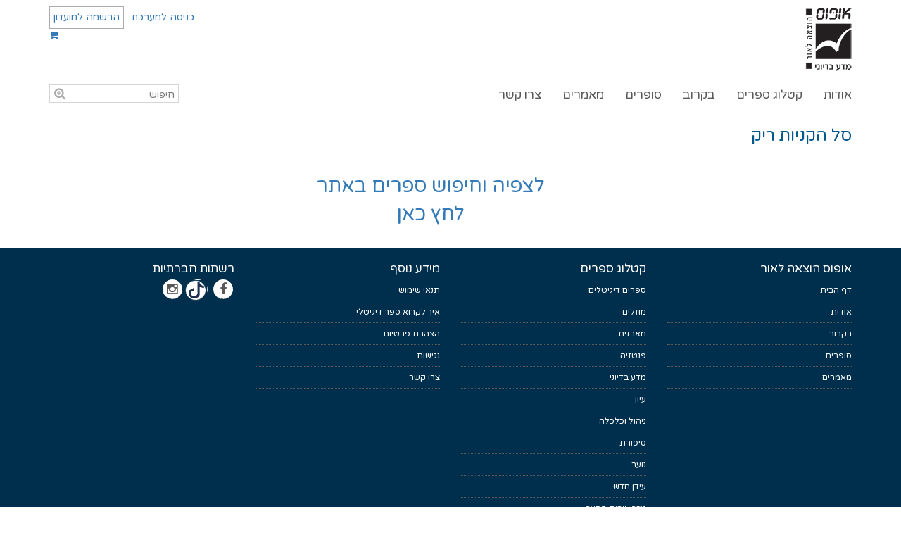

--- FILE ---
content_type: text/html; charset=UTF-8
request_url: https://www.opus.co.il/?id=buy&action=delbook&catnum=348-7180&type=1
body_size: 4442
content:

	
<!DOCTYPE html>
<html lang="en">
<head>
<meta charset="utf-8">
<meta http-equiv="X-UA-Compatible" content="IE=edge">
<meta name="viewport" content="width=device-width, initial-scale=1">
<title>אופוס הוצאה לאור</title>
<link href="/yawiki.css" rel="stylesheet">
<link href="/css/font-awesome.min.css" rel="stylesheet">
<link href="/css/bootstrap.css" rel="stylesheet">
<link href="/css/bootstrap-rtl.css" rel="stylesheet">
<link href="/css/opus.css" rel="stylesheet" type="text/css">

<link rel="stylesheet" href="owlcarousel/owl.carousel.min.css">
<link rel="stylesheet" href="owlcarousel/owl.theme.default.min.css">

<!-- HTML5 shim and Respond.js for IE8 support of HTML5 elements and media queries -->
<!-- WARNING: Respond.js doesn't work if you view the page via file:// -->
<!--[if lt IE 9]>
      <script src="https://oss.maxcdn.com/html5shiv/3.7.2/html5shiv.min.js"></script>
      <script src="https://oss.maxcdn.com/respond/1.4.2/respond.min.js"></script>
 <![endif]-->
<script src="/js/jquery-1.11.3.min.js"></script>
<script src="/js/bootstrap.js"></script>
<script src="/js/opus.js"></script>

<script src="owlcarousel/owl.carousel.min.js"></script>
<link rel="icon" href="https://opus.co.il/favicon.jpg" />

<title>אופוס הוצאה לאור</title>
<meta property="og:site_name" content="אופוס הוצאה לאור" />
 
</head>
<body>  
<header>
	<div class="container">
    	<div class="row">
            <div class="col-md-6 col-xs-6 brand" style="z-index:3000">
            	<a href="/?id=main"><img src="images/opuslogo.png" alt="" class="img-responsive" /></a>
            </div>
            <div id="header-left-side" class="col-md-4 col-md-offset-2">
            	<div id="upper-menu">
                    <div id="hello-dude1">
                    	<a data-toggle="modal" href="#loginModal">כניסה למערכת</a>
<a class="btn btn-bordered" data-toggle="modal" href="#signupModal">הרשמה למועדון</a>

                   </div>
                   <div>
                        <a href="/?id=buy">
                            <div class="cartcount" style="display: none;">
                                <span id="cartcount">&nbsp;</span>
                            </div>
                            <i class="fa fa-shopping-cart" style=\"font-size:150%" aria-hidden="true"></i>
                        </a>
                    </div>
                </div>
            </div>
        </div>
        <nav class="row">
          <div class="col-md-12">
            <nav class="navbar navbar-default">
                <div class="container-fluid-nav">
                  <div class="navbar-header">
                    <button type="button" class="navbar-toggle collapsed" data-toggle="collapse" data-target="#navbar" aria-expanded="false" aria-controls="navbar">
                      <span class="sr-only">תפריט ראשי</span>
                      <i class="fa fa-bars"></i> תפריט ראשי
                    </button>
                  </div>
                  <div id="navbar" class="navbar-collapse collapse">
<ul class="nav navbar-nav list-unstyled">
<li><a href="/?id=about">אודות</a></li>
<li class="dropdown">
<a data-toggle="dropdown">קטלוג ספרים</a>
<ul class="dropdown-menu">
<li><a href="/?id=showbooks&category=50">ספרים דיגיטלים</a></li>
<li><a href="/?id=showbooks&category=48">מוזלים</a></li>
<li><a href="/?id=showbooks&category=46">מארזים</a></li>
<li><a href="/?id=showbooks&category=24">פנטזיה</a></li>
<li><a href="/?id=showbooks&category=25">מדע בדיוני</a></li>
<li><a href="/?id=showbooks&category=31">עיון</a></li>
<li><a href="/?id=showbooks&category=29">ניהול וכלכלה</a></li>
<li><a href="/?id=showbooks&category=26">סיפורת</a></li>
<li><a href="/?id=showbooks&category=27">נוער</a></li>
<li><a href="/?id=showbooks&category=23">עידן חדש</a></li>
<li><a href="/?id=showbooks&category=35">גנזך אורות הסער</a></li>
<li><a href="/?id=showbooks&category=38">מלחמת הנפילים</a></li>
<li><a href="/?id=showbooks&category=33">הערפילאים</a></li>
<li><a href="/?id=showbooks&category=36">החוק הראשון</a></li>
<li><a href="/?id=showbooks&category=44">כישור הזמן</a></li>
<li><a href="/?id=showbooks&category=41">מחזור שער המוות</a></li>
<li><a href="/?id=showbooks&category=37">שיר של אש ושל קרח</a></li>
<li><a href="/?id=showbooks&category=40">רומח הדרקון</a></li>
<li><a href="/?id=showbooks&category=43">ממלכות נשכחות</a></li>

</ul>
</li>
<li><a href="/?id=comingsoon">בקרוב</a></li>
<li><a href="/?id=authors">סופרים</a></li>
<li><a href="/?id=articles">מאמרים</a></li>
<li><a href="/?id=contactus">צרו קשר</a></li>
</ul>
                  
                    <ul class="nav navbar-nav navbar-right">
                      <li>
                      	<div id="search-wrapper">
<form method="get">
<input type="hidden" name="id" value="showbooks" />
<input type="text" id="q" name="search" value="" placeholder="חיפוש">
<button type="submit" id="submit-search" class="fa fa-search-plus"></button>
</form>

                      		 
                            <!-- <form name="search-form" method="post">
                                <input type="text" id="q" name="q" placeholder="חיפוש">
                                <button id="submit-search" class="fa fa-search-plus"></button>
                            </form> -->
                        </div>
                      </li>
                    </ul>
                  </div><!--/.nav-collapse -->
                </div><!--/.container-fluid -->
              </nav>
          </div>
        </nav>
    </div>
</header>




<section id="shipping-cart" class="rtl margin-top-30"><div class="container">    <h3>סל הקניות ריק</h3>
    <div class="col-md-12" style="text-align:center;font-size:2em;margin:1em">
        <a href="/?id=main">לצפיה וחיפוש ספרים באתר<br>לחץ כאן</a>
    </div></div></section><script type="text/javascript">
// show/hide coupon
$('#coupon').on('change keyup input', function() {
	v = $('#coupon').val();
	if(v != '') {
		$('#couponbutton').show();
		$('#couponresult').hide();
	}
	else {
		$('#couponresult').show();
		$('#couponbutton').hide();
	}
});

$(document).ready(function() {

	function fillDelivery() {
		weight = 0, qty=0;
		books = [];
		maskPrinted = 1;

		country = $('#country option:selected').val();
		abroad = (country != 'IL') ? 1 : 0;

		$('.qty').each(function() {
			i = $(this).attr('id');
			a = i.match(/q_(.*)_(.*)/);
			bookid = a[1];
			type = a[2];
			q = +$(this).val();
			if(maskPrinted==type) {
				qty += q;
				weight += +$(this).attr('data-weight')*q;
			}
		});
		selected = "";//$('#shipping option:selected').val();
		name = "";
		url = "/shippmentsel.php?abroad=" + abroad + "&qty=" + qty + "&weight=" + weight +"&selected=" + selected + '&name=' + name;
//		console.log('url: ', url);
		$.get(url, function(options) {
//			console.log('options:', options);
//			document.getElementById('shipping').innerHTML = options;
			$('#shipping').html(options);
		});
		
	}

	$('.qty').change(function() {
		$('#basketform').submit();
		return;

		// get catnum
		i = $(this).attr('id');
		a = i.match(/q_(.*)_(.*)/);
		bookid = a[1];
		type = a[2];
		
		// get qty
		qty = $(this).val();

		// get price
		price = $('#p_' + bookid + '_' + type).find('span').html();
		delPrice = $('#p_' + bookid + '_' + type).find('del').html();
		
		if(!price) {
			fillDelivery();
			return;
		}
		
		total = parseFloat(price) * parseInt(qty);
		delTotal = (delPrice != null) ? parseFloat(delPrice) * parseInt(qty) : 0;
		html = '<span class="t_book">' + total + '</span>  ₪';
		html = (delPrice != null) ? "<del>" + delTotal + "</del> ₪</br>" + html : html;
		$('#t_' + bookid + '_' + type).html(html);
		$('#ht_' + bookid + '_' + type).val(total);
		
		// calculate total
		total = parseFloat('0.0');
		$('.t_book').each(function() {		
			total += parseFloat($(this).text());
		});
		$('#tprice').text(total);

		fillDelivery();

		// set total price with shipping
		shipping = $('#shipping').find('option:selected').attr('data-price');
		if(parseFloat(shipping))
			total += parseFloat(shipping);
		total = Math.round(total * 100) / 100;
		$('#tprice1').text(total);
	});

	$('#shipping').change(function() {
		$('#basketform').submit();
	});

	$('#country').change(function() {
		fillDelivery();
	});

	gotPrint = "0";
	if(gotPrint == 0) {
		$('#cart-country-select').hide();
		$('#cart-shipping-select').hide();
	}

	fillDelivery();

});

/*$('#shipping').change(function() {
	$('#basketform').submit();
    return;
});*/
</script>


<footer>
  <div class="container">
	<div class="row">
    	<div class="col-lg-3 col-md-4">
        	<ul class="list-unstyled">
            	<li>אופוס הוצאה לאור</li>
                <li><a href="/?id=main">דף הבית</a></li>
                <li><a href="/?id=about">אודות</a></li>
                <li><a href="/?id=comingsoon">בקרוב</a></li>
                <li><a href="/?id=authors">סופרים</a></li>
            	<li><a href="/?id=articles">מאמרים</a></li>
            </ul>
        </div>
        
        <div class="col-lg-3 col-md-4">
        	<ul class="list-unstyled">
            	<li>קטלוג ספרים</li>
<li><a href="/?id=showbooks&category=50">ספרים דיגיטלים</a></li>
<li><a href="/?id=showbooks&category=48">מוזלים</a></li>
<li><a href="/?id=showbooks&category=46">מארזים</a></li>
<li><a href="/?id=showbooks&category=24">פנטזיה</a></li>
<li><a href="/?id=showbooks&category=25">מדע בדיוני</a></li>
<li><a href="/?id=showbooks&category=31">עיון</a></li>
<li><a href="/?id=showbooks&category=29">ניהול וכלכלה</a></li>
<li><a href="/?id=showbooks&category=26">סיפורת</a></li>
<li><a href="/?id=showbooks&category=27">נוער</a></li>
<li><a href="/?id=showbooks&category=23">עידן חדש</a></li>
<li><a href="/?id=showbooks&category=35">גנזך אורות הסער</a></li>
<li><a href="/?id=showbooks&category=38">מלחמת הנפילים</a></li>
<li><a href="/?id=showbooks&category=33">הערפילאים</a></li>
<li><a href="/?id=showbooks&category=36">החוק הראשון</a></li>
<li><a href="/?id=showbooks&category=44">כישור הזמן</a></li>
<li><a href="/?id=showbooks&category=41">מחזור שער המוות</a></li>
<li><a href="/?id=showbooks&category=37">שיר של אש ושל קרח</a></li>
<li><a href="/?id=showbooks&category=40">רומח הדרקון</a></li>
<li><a href="/?id=showbooks&category=43">ממלכות נשכחות</a></li>

                
            </ul>
        </div>
        
        <div class="col-lg-3 col-md-4">
        	<ul class="list-unstyled">
            	<li>מידע נוסף</li>
                <li><a href="/?id=terms">תנאי שימוש</a></li>
                <li><a href="https://hbreader.heliconbooks.com/?id=howtoread&lang=he&store=opus" target="howtoread">איך לקרוא ספר דיגיטלי</a></li>
                <li><a href="/?id=privacy">הצהרת פרטיות</a></li>
                <li><a href="/?id=a11y">נגישות</a></li>
                <li><a href="/?id=contactus">צרו קשר</a></li>
            </ul>
         </div>
         
         <div class="col-lg-3 col-md-4">
        	<ul class="list-unstyled">
            	<li>רשתות חברתיות</li>
            	<li class="footer-icon"><a href="https://www.facebook.com/%D7%90%D7%95%D7%A4%D7%95%D7%A1-%D7%94%D7%95%D7%A6%D7%90%D7%94-%D7%9C%D7%90%D7%95%D7%A8-153576424712069/" target="_blank"><i class="fa fa-facebook"></i></a></li>
<!--           	<li class="footer-icon"><a href="https://twitter.com/opusspublish"><i class="fa fa-twitter"></i></a></li>
            	<li class="footer-icon"><a href="https://linkedin.com/opusspublish"><i class="fa fa-linkedin"></i></a></li> -->
	            <li class="footer-icon"><a href="https://www.tiktok.com/@opuspublisher"><img src="/images/tiktok.png" style="width:32px" /></a></li>
            	<li class="footer-icon"><a href="https://www.instagram.com/opus_press_books/" target="_blank"><i class="fa fa-instagram"></i></a></li>
            </ul>
        </div>
    </div>
  <div class="row" id="foot-notes">
    	<div class="col-md-6" id="copyrights">
        	© כל הזכויות שמורות לאופוס הוצאה לאור
        </div>
        <div class="col-md-6" id="credits">פיתוח אתר: <a href="http://heliconbooks.co.il" target="_blank">Helicon Books</a> | <a href="http://www.moostash.co.il" target="_blank">מוסטש</a></div>
    </div>
  </div>
</footer>

<!-- Login Modal -->
	<div class="modal fade" id="loginModal">
		<div class="modal-dialog">
			<div class="modal-content">
				
				
				<div class="row">
					<div class="col-12 col-xs-12 col-sm-12 col-lg-12">
					<a href="#" data-dismiss="modal" class="btn pull-left hide"><i class="fa fa-times"></i></a>
						<div class="modal-header">
							<h4 class="modal-title fancy-header">
							<span>כניסה למערכת</span>
							</h4>
						</div>
						<div class="container"></div>
						<div class="modal-body margin-b-25">
							<div class="frm-login-wrapper">
								<form id="frm-login" action="/?id=buy&catnum=348-7180&action=dologin" method="post">
									<div class="form-group">
										<label class="input-label required-field">דואר אלקטרוני</label>
										<input class="form-control required-field" id="login_email" name="email" type="text" value="">
									</div>
									<div class="form-group">
										<label class="input-label required-field">סיסמה</label>
										<input class="form-control required-field" id="login_pass" name="password" type="password">
									</div>
									<div>
										<input class="btn btn-primary pull-left" type="submit" value="כניסה">
										<div class="form-legend">
											<span>&nbsp;*</span> שדה חובה
										</div>
									</div>
									<div class="clearfix"></div>
								</form>
							</div>
						</div>
						<div class="modal-body">
							<div class="frm-login-wrapper">
								<h4 class="modal-title">שכחתי סיסמה</h4>
								<form id="frm-forgot" action="?id=buy&catnum=348-7180&action=forgot" method="post">
									<div class="form-group">
										<label class="input-label required-field">דואר אלקטרוני</label>
										<input class="form-control required-field" id="login_email2" name="email" type="email" style="border:solid 1px #c7d4df;" dir="rtl">
									</div>
									<input class="btn btn-primary pull-left" type="submit" value="איפוס סיסמה">
									<input data-dismiss="modal" class="btn btn-danger pull-right" type="button" value="סגור">
									<div class="clearfix"></div>
								</form>
							</div>
						</div>
					</div>
				</div>
			</div>
		</div>
	</div><!-- /Modal -->	<div class="modal fade" id="signupModal">
		<div class="modal-dialog">
			<div class="modal-content">
			 
				<div class="row">
					<div class="col-12 col-xs-12 col-sm-12 col-lg-12">
						<a href="#" data-dismiss="modal" class="btn pull-left hide"><i class="fa fa-times"></i></a>
						<div class="modal-header">
							<h4 class="modal-title fancy-header">
								<span>הרשמה למועדון</span>
							</h4>
						</div>
						<div class="container"></div>
						<div class="modal-body modal-body-section">
							<div class="frm-login-wrapper">
								<form id="frm-signup" action="?id=buy&action=registernew" method="post">
									<div class="form-group">
										<label class="input-label required-field">דואר אלקטרוני</label>
										<input class="form-control required-field" id="signup_email" name="email" type="email" value="">
									</div>
									<div class="form-group">
										<label class="input-label required-field">שם מלא</label>
										<input class="form-control required-field" id="signup_fullname" name="fullname" type="text" value="">
									</div>
									<div class="form-group">
										<label>תאריך לידה</label>
										<input type="date" class="form-control" value="2008-01-22" name="birthday" />
									</div>
									<div class="form-group">
										<label class="input-label required-field">בחר סיסמה</label>
										<input class="form-control required-field" id="signup_pass1" name="password" type="password">
									</div>
									<div class="form-group">
										<label class="input-label required-field">הקלד סיסמה</label>
										<input class="form-control required-field" id="signup_pass2" name="verpassword" type="password">
									</div>
									<div class="form-group no-bottom-margin">
										<label>
											<input type="checkbox" class="form-control checkbox-inline" id="signup_terms" name="terms">קראתי ואני מסכים ל<a href="/?id=terms">תקנון השימוש</a>
										</label>
									</div>
									<div class="form-group no-bottom-margin">
										<label>
											<input type="checkbox" class="form-control checkbox-inline" id="signup_nl" value="1" name="newsletter" checked>אני מאשר קבלת ניוזלטר
										</label>
									</div>
									<div>
										<div class="form-legend"><span>&nbsp;*</span> שדה חובה</div>
										<input class="btn btn-primary pull-left" type="submit" value="הרשמה למועדון">
										<input id="close-signup" data-dismiss="modal" class="btn btn-danger pull-right" type="button" value="סגור">
										<div class="clearfix"></div>
									</div>
								</form>
							</div>
						</div>
					</div>
				</div>
			</div>
		</div>
	</div>

</body>
</html>


--- FILE ---
content_type: text/html; charset=UTF-8
request_url: https://www.opus.co.il/shippmentsel.php?abroad=1&qty=0&weight=0&selected=&name=
body_size: 62
content:

	
<option value="0" data-price="0">סוג משלוח</option>

--- FILE ---
content_type: text/javascript
request_url: https://www.opus.co.il/js/opus.js
body_size: 960
content:
// Social Network Custom Share
$(window).load(function(){
	fix_book_wrapper();		
})

$(document).ready(function(){
    fix_book_wrapper();	
    function countBasket() {
        url = "/countbasket.php";
            
        $.get(url, function(data) {
            data = parseFloat(data);
            if(data >= 1) {
                $('.cartcount').show();
                $('.cartcount span').html(data);
            }
            else {
                $('.cartcount').hide();

            }
        });
    }
    countBasket();
});

$(window).resize(function() {
	fix_book_wrapper();
});

function sc_share(to, url, title, w, h) {
	var action;
	url = encodeURIComponent(url);
	switch (to) {
		case 'fb':
			//action = "http://www.facebook.com/share.php?u='"+url+"'&title='"+title+"'";
			action = "http://www.facebook.com/share.php?u='"+url;
		break;
		case 'g':
			action = "https://plus.google.com/share?url='"+url+"'";
		break;
		case 'tw':
			action = "http://twitter.com/home?status="+title+"'"+url+"'";
		break;
		case 'li':
			action = "http://www.linkedin.com/shareArticle?mini='true'&url='"+url+"'&title='"+title+"'&source='"+url+"'";
		break;
	}
	var params = "width="+w+", height="+h+", scrollbars=no";
	var myWindow;
	myWindow = window.open(action, 'Share', params);
}
var max_height = 0;
var height_diff = 0;
var max_height_diff = 0;

function fix_book_wrapper(){
	var img;
	if ($(window).width() > 767) {
		$('.book-image-grid').each(function() {
			img = $(this).find('img');
			if (max_height < img.height()) {
				max_height = img.height();
			}
			else {
				height_diff = max_height - img.height();
				if (max_height_diff < height_diff) {
					max_height_diff = height_diff;
				}
				height_diff += 'px';
			}
		});
		
		var min_height = max_height + $('.book-info').height() + max_height_diff / 2;
		min_height += 'px';
		
		$('.book-inline').css({'min-height': min_height});
		$('.book-image-grid').each(function() {
			img = $(this).find('img');
			height_diff = max_height - img.height();
			height_diff += 'px';
			
			$(this).parent().css({'position': 'relative', 'padding-top': height_diff});
			$(this).parent().find('.sale-badge').css({'margin-top': height_diff});
		});
		//reveal_all();
	}
	else {
		// Revert all
		$('.book-image-grid').each(function() {
			img = $(this).find('img');
			height_diff = max_height - img.height();
			height_diff += 'px';
			
			$(this).parent().css({'position': 'relative', 'padding-top': 0});
			$(this).parent().find('.sale-badge').css({'margin-top': 0});
		});	
	}
}

/*
function reveal_all() {
	var dur = 0;
	$('.book-inline').each(function() {
		$(this).delay(dur).fadeTo(350, 1);	
		dur += 75;
	});
}
*/
